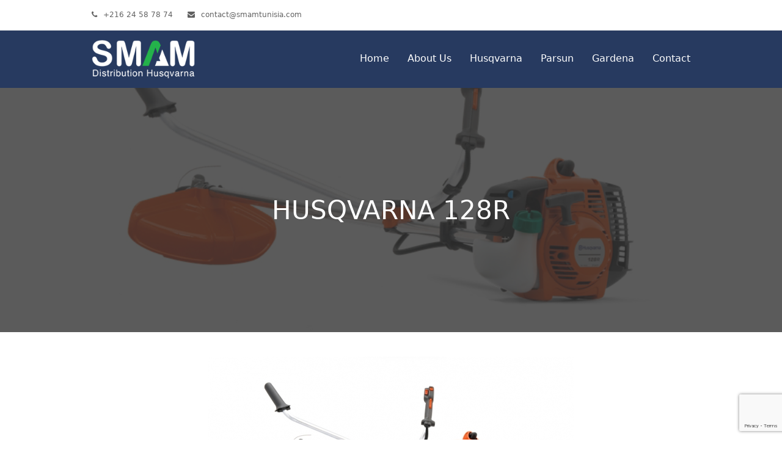

--- FILE ---
content_type: text/html; charset=UTF-8
request_url: https://smamtunisia.com/portfolio-item/husqvarna-128r/
body_size: 7099
content:
<!DOCTYPE html>
<html lang="en-US" itemscope itemtype="https://schema.org/WebPage" class="wpex-color-scheme-default">
<head>
<meta charset="UTF-8">
<link rel="profile" href="http://gmpg.org/xfn/11">
<title>HUSQVARNA 128R &#8211; SMAM Tunisia</title>
<meta name='robots' content='max-image-preview:large' />
	<style>img:is([sizes="auto" i], [sizes^="auto," i]) { contain-intrinsic-size: 3000px 1500px }</style>
	<link rel="alternate" hreflang="en-us" href="https://smamtunisia.com/portfolio-item/husqvarna-128r/" />
<link rel="alternate" hreflang="fr-fr" href="https://smamtunisia.com/portfolio-item/husqvarna-128r/?lang=fr" />
<link rel="alternate" hreflang="x-default" href="https://smamtunisia.com/portfolio-item/husqvarna-128r/" />
<meta name="generator" content="Total WordPress Theme v5.7.1">
<meta name="viewport" content="width=device-width, initial-scale=1">
<link rel="alternate" type="application/rss+xml" title="SMAM Tunisia &raquo; Feed" href="https://smamtunisia.com/feed/" />
<link rel="preload" href="https://smamtunisia.com/wp-content/themes/Total/assets/lib/ticons/fonts/ticons.woff2" type="font/woff2" as="font" crossorigin><link rel='stylesheet' id='js_composer_front-css' href='https://smamtunisia.com/wp-content/plugins/js_composer/assets/css/js_composer.min.css?ver=6.9.0' media='all' />
<link rel='stylesheet' id='contact-form-7-css' href='https://smamtunisia.com/wp-content/plugins/contact-form-7/includes/css/styles.css?ver=6.0.5' media='all' />
<link rel='stylesheet' id='wpml-legacy-dropdown-click-0-css' href='https://smamtunisia.com/wp-content/plugins/sitepress-multilingual-cms/templates/language-switchers/legacy-dropdown-click/style.min.css?ver=1' media='all' />
<style id='wpml-legacy-dropdown-click-0-inline-css'>
.wpml-ls-statics-shortcode_actions, .wpml-ls-statics-shortcode_actions .wpml-ls-sub-menu, .wpml-ls-statics-shortcode_actions a {border-color:#cdcdcd;}.wpml-ls-statics-shortcode_actions a, .wpml-ls-statics-shortcode_actions .wpml-ls-sub-menu a, .wpml-ls-statics-shortcode_actions .wpml-ls-sub-menu a:link, .wpml-ls-statics-shortcode_actions li:not(.wpml-ls-current-language) .wpml-ls-link, .wpml-ls-statics-shortcode_actions li:not(.wpml-ls-current-language) .wpml-ls-link:link {color:#444444;background-color:#ffffff;}.wpml-ls-statics-shortcode_actions .wpml-ls-sub-menu a:hover,.wpml-ls-statics-shortcode_actions .wpml-ls-sub-menu a:focus, .wpml-ls-statics-shortcode_actions .wpml-ls-sub-menu a:link:hover, .wpml-ls-statics-shortcode_actions .wpml-ls-sub-menu a:link:focus {color:#000000;background-color:#eeeeee;}.wpml-ls-statics-shortcode_actions .wpml-ls-current-language > a {color:#444444;background-color:#ffffff;}.wpml-ls-statics-shortcode_actions .wpml-ls-current-language:hover>a, .wpml-ls-statics-shortcode_actions .wpml-ls-current-language>a:focus {color:#000000;background-color:#eeeeee;}
</style>
<link rel='stylesheet' id='wpml-menu-item-0-css' href='https://smamtunisia.com/wp-content/plugins/sitepress-multilingual-cms/templates/language-switchers/menu-item/style.min.css?ver=1' media='all' />
<style id='wpml-menu-item-0-inline-css'>
.menu-item-language img.iclflag { margin-top: 45px; margin-right: 0px; } .dropdown-menu .menu-item-language-current a{ padding-right: 0px !important; } .dropdown-menu .menu-item-language-current:last-child a { padding-left: 10px !important; padding-right: 15px !important; }
</style>
<link rel='stylesheet' id='wpex-style-css' href='https://smamtunisia.com/wp-content/themes/Total/style.css?ver=5.7.1' media='all' />
<link rel='stylesheet' id='wpex-mobile-menu-breakpoint-max-css' href='https://smamtunisia.com/wp-content/themes/Total/assets/css/wpex-mobile-menu-breakpoint-max.css?ver=5.7.1' media='only screen and (max-width:959px)' />
<link rel='stylesheet' id='wpex-mobile-menu-breakpoint-min-css' href='https://smamtunisia.com/wp-content/themes/Total/assets/css/wpex-mobile-menu-breakpoint-min.css?ver=5.7.1' media='only screen and (min-width:960px)' />
<link rel='stylesheet' id='wpex-wpbakery-css' href='https://smamtunisia.com/wp-content/themes/Total/assets/css/wpex-wpbakery.css?ver=5.7.1' media='all' />
<link rel='stylesheet' id='ticons-css' href='https://smamtunisia.com/wp-content/themes/Total/assets/lib/ticons/css/ticons.min.css?ver=5.7.1' media='all' />
<link rel='stylesheet' id='vcex-shortcodes-css' href='https://smamtunisia.com/wp-content/themes/Total/assets/css/vcex-shortcodes.css?ver=5.7.1' media='all' />
<script src="https://smamtunisia.com/wp-content/plugins/sitepress-multilingual-cms/templates/language-switchers/legacy-dropdown-click/script.min.js?ver=1" id="wpml-legacy-dropdown-click-0-js"></script>
<script src="https://smamtunisia.com/wp-includes/js/jquery/jquery.min.js?ver=3.7.1" id="jquery-core-js"></script>
<script src="https://smamtunisia.com/wp-includes/js/jquery/jquery-migrate.min.js?ver=3.4.1" id="jquery-migrate-js"></script>
<link rel="https://api.w.org/" href="https://smamtunisia.com/wp-json/" /><link rel="EditURI" type="application/rsd+xml" title="RSD" href="https://smamtunisia.com/xmlrpc.php?rsd" />

<link rel="canonical" href="https://smamtunisia.com/portfolio-item/husqvarna-128r/" />
<link rel='shortlink' href='https://smamtunisia.com/?p=4155' />
<link rel="alternate" title="oEmbed (JSON)" type="application/json+oembed" href="https://smamtunisia.com/wp-json/oembed/1.0/embed?url=https%3A%2F%2Fsmamtunisia.com%2Fportfolio-item%2Fhusqvarna-128r%2F" />
<link rel="alternate" title="oEmbed (XML)" type="text/xml+oembed" href="https://smamtunisia.com/wp-json/oembed/1.0/embed?url=https%3A%2F%2Fsmamtunisia.com%2Fportfolio-item%2Fhusqvarna-128r%2F&#038;format=xml" />
<meta name="generator" content="WPML ver:4.7.1 stt:1,4;" />
<noscript><style>body:not(.content-full-screen) .wpex-vc-row-stretched[data-vc-full-width-init="false"]{visibility:visible;}</style></noscript><link rel="icon" href="https://smamtunisia.com/wp-content/uploads/2014/09/SMAM_logo_favicon_32.png" sizes="32x32" />
<link rel="icon" href="https://smamtunisia.com/wp-content/uploads/2014/09/SMAM_logo_favicon_32.png" sizes="192x192" />
<link rel="apple-touch-icon" href="https://smamtunisia.com/wp-content/uploads/2014/09/SMAM_logo_favicon_32.png" />
<meta name="msapplication-TileImage" content="https://smamtunisia.com/wp-content/uploads/2014/09/SMAM_logo_favicon_32.png" />
		<style id="wp-custom-css">
			.portfolio-title,.portfolio-title h2{min-height:50px;display:flex;align-items:center;justify-content:center;text-align:center}.menu-item-language,.menu-item-lang,.lang-item,.menu-item-polylang{display:none !important}		</style>
		<noscript><style> .wpb_animate_when_almost_visible { opacity: 1; }</style></noscript><style data-type="wpex-css" id="wpex-css">/*TYPOGRAPHY*/.main-navigation-ul .link-inner{font-size:16px}/*ADVANCED STYLING CSS*/.page-header.has-bg-image{background-image:url(https://smamtunisia.com/wp-content/uploads/2014/09/1b3939_2.jpg)}/*CUSTOMIZER STYLING*/:root{--wpex-accent:#273a60;--wpex-accent-alt:#273a60;--wpex-link-color:#273a60;--wpex-hover-heading-link-color:#273a60;--wpex-hover-heading-link-color:#ffffff;--wpex-vc-column-inner-margin-bottom:40px}.background-image-page-header-overlay{background-color:#333333}.header-padding{padding-top:15px;padding-bottom:15px}#site-header,#searchform-header-replace{color:#ffffff}#site-header{background-color:#273a60}#site-header-sticky-wrapper{background-color:#273a60}#site-header-sticky-wrapper.is-sticky #site-header{background-color:#273a60}.boxed-main-layout #site-header-sticky-wrapper.is-sticky #site-header{background-color:#273a60}.footer-has-reveal #site-header{background-color:#273a60}#searchform-header-replace{background-color:#273a60}.wpex-has-vertical-header #site-header{background-color:#273a60}#site-navigation-wrap{--wpex-main-nav-link-color:#ffffff;--wpex-hover-main-nav-link-color:#ffffff;--wpex-active-main-nav-link-color:#ffffff;--wpex-hover-main-nav-link-color:#3bb24a;--wpex-active-main-nav-link-color:#3bb24a}@media only screen and (min-width:960px){#site-logo .logo-img{max-width:170px}}@media only screen and (max-width:767px){#site-logo .logo-img{max-width:150px}}@media only screen and (min-width:768px) and (max-width:959px){#site-logo .logo-img{max-width:170px}}</style></head>

<body class="portfolio-template-default single single-portfolio postid-4155 wp-custom-logo wp-embed-responsive wpml-language-en wpex-theme wpex-responsive full-width-main-layout has-composer wpex-live-site site-full-width content-full-width has-topbar sidebar-widget-icons hasnt-overlay-header page-with-background-title wpex-mobile-toggle-menu-icon_buttons has-mobile-menu wpex-share-p-horizontal wpex-no-js wpb-js-composer js-comp-ver-6.9.0 vc_responsive">

	
	
	
<a href="#content" class="skip-to-content">skip to Main Content</a><span data-ls_id="#site_top"></span>
	<div id="outer-wrap" class="wpex-overflow-hidden">
		
		<div id="wrap" class="wpex-clr">

			

	
		<div id="top-bar-wrap" class="wpex-border-b wpex-border-main wpex-border-solid wpex-text-sm">

			<div id="top-bar" class="container wpex-relative wpex-py-15 wpex-md-flex wpex-justify-between wpex-items-center wpex-text-center wpex-md-text-initial">
	<div id="top-bar-content" class="has-content top-bar-left wpex-clr"><div class="top-bar-item wpex-sm-inline-block wpex-mr-20"><span class="wpex-mr-10 ticon ticon-phone" aria-hidden="true"></span><a href="tel:0021624587874">+216 24 58 78 74</a></div>

<div class="top-bar-item wpex-sm-inline-block wpex-mr-20"><span class="wpex-mr-10 ticon ticon-envelope" aria-hidden="true"></span><a href="mailto:contact@smamtunisia.com">contact@smamtunisia.com</a></div></div>

</div>

		</div>

	



	<header id="site-header" class="header-one fixed-scroll wpex-z-99 has-sticky-dropshadow custom-bg dyn-styles wpex-relative wpex-clr" itemscope="itemscope" itemtype="https://schema.org/WPHeader">

		
		<div id="site-header-inner" class="header-one-inner header-padding container wpex-relative wpex-h-100 wpex-py-30 wpex-clr">
<div id="site-logo" class="site-branding header-one-logo logo-padding wpex-table">
	<div id="site-logo-inner" class="wpex-table-cell wpex-align-middle wpex-clr"><a id="site-logo-link" href="https://smamtunisia.com/" rel="home" class="main-logo"><img src="https://smamtunisia.com/wp-content/uploads/2014/09/SMAM_logo_husqvarna.png" alt="SMAM Tunisia" class="logo-img" width="214" height="80" data-no-retina data-skip-lazy fetchpriority="high"></a></div>

</div>
	
	<div id="site-navigation-wrap" class="navbar-style-one navbar-fixed-height navbar-fixed-line-height wpex-dropdowns-caret wpex-stretch-megamenus hide-at-mm-breakpoint wpex-clr">

		<nav id="site-navigation" class="navigation main-navigation main-navigation-one wpex-clr" itemscope="itemscope" itemtype="https://schema.org/SiteNavigationElement" aria-label="Main menu">

			
				<ul id="menu-main" class="main-navigation-ul dropdown-menu sf-menu"><li id="menu-item-3510" class="megamenu col-5 menu-item menu-item-type-post_type menu-item-object-page menu-item-home menu-item-3510"><a href="https://smamtunisia.com/"><span class="link-inner">Home</span></a></li>
<li id="menu-item-3725" class="menu-item menu-item-type-post_type menu-item-object-page menu-item-3725"><a href="https://smamtunisia.com/about-us/"><span class="link-inner">About Us</span></a></li>
<li id="menu-item-3771" class="menu-item menu-item-type-post_type menu-item-object-page menu-item-3771"><a href="https://smamtunisia.com/husqvarna-products/"><span class="link-inner">Husqvarna</span></a></li>
<li id="menu-item-3921" class="menu-item menu-item-type-post_type menu-item-object-page menu-item-3921"><a href="https://smamtunisia.com/parsun-products/"><span class="link-inner">Parsun</span></a></li>
<li id="menu-item-4495" class="menu-item menu-item-type-post_type menu-item-object-page menu-item-4495"><a href="https://smamtunisia.com/gardena-products/"><span class="link-inner">Gardena</span></a></li>
<li id="menu-item-3696" class="menu-item menu-item-type-post_type menu-item-object-page menu-item-3696"><a href="https://smamtunisia.com/contact/"><span class="link-inner">Contact</span></a></li>
<li id="menu-item-wpml-ls-52-fr" class="menu-item-language menu-item wpml-ls-slot-52 wpml-ls-item wpml-ls-item-fr wpml-ls-menu-item wpml-ls-first-item wpml-ls-last-item menu-item-type-wpml_ls_menu_item menu-item-object-wpml_ls_menu_item menu-item-wpml-ls-52-fr"><a href="https://smamtunisia.com/portfolio-item/husqvarna-128r/?lang=fr" title="Switch to "><span class="link-inner"><img
            class="wpml-ls-flag"
            src="https://smamtunisia.com/wp-content/plugins/sitepress-multilingual-cms/res/flags/fr.png"
            alt="French"
            width=18
            height=12
    /></span></a></li>
</ul>
			
		</nav>

	</div>

	

<div id="mobile-menu" class="wpex-mobile-menu-toggle show-at-mm-breakpoint wpex-flex wpex-items-center wpex-absolute wpex-top-50 -wpex-translate-y-50 wpex-right-0">
	<div class="wpex-inline-flex wpex-items-center">
						<a href="#" class="mobile-menu-toggle" role="button" aria-label="Toggle mobile menu" aria-expanded="false"><span class="mobile-menu-toggle__icon wpex-flex"><span class="wpex-hamburger-icon wpex-hamburger-icon--rounded wpex-hamburger-icon--inactive wpex-hamburger-icon--animate" aria-hidden="true"><span></span></span></span></a>			</div>
</div>
<div id="searchform-dropdown" data-placeholder="Search" data-disable-autocomplete="true" class="header-searchform-wrap header-drop-widget header-drop-widget--colored-top-border wpex-invisible wpex-opacity-0 wpex-absolute wpex-transition-all wpex-duration-200 wpex-translate-Z-0 wpex-text-initial wpex-z-10000 wpex-top-100 wpex-right-0 wpex-surface-1 wpex-text-2 wpex-p-15">
	
<form method="get" class="searchform" action="https://smamtunisia.com/">
	<label>
		<span class="screen-reader-text">Search</span>
		<input type="search" class="field" name="s" placeholder="Search" />
	</label>
			<input type="hidden" name="lang" value="en"/>
			<button type="submit" class="searchform-submit"><span class="ticon ticon-search" aria-hidden="true"></span><span class="screen-reader-text">Submit</span></button>
<input type='hidden' name='lang' value='en' /></form></div></div>

		
	</header>



			
			<main id="main" class="site-main wpex-clr">

				
<header class="page-header background-image-page-header wpex-supports-mods has-bg-image bg-cover wpex-relative wpex-mb-40 wpex-flex wpex-items-center wpex-flex-wrap wpex-bg-gray-900 wpex-text-white wpex-text-center">

	<div class="background-image-page-header-overlay style-dark wpex-z-0 wpex-bg-black wpex-absolute wpex-inset-0 wpex-opacity-80"></div>
	<div class="page-header-inner container wpex-py-20 wpex-z-5 wpex-relative">
<div class="page-header-content">

<h1 class="page-header-title wpex-block wpex-m-0 wpex-inherit-font-family wpex-not-italic wpex-tracking-normal wpex-leading-normal wpex-font-normal wpex-text-7xl wpex-text-white">

	<span>HUSQVARNA 128R</span>

</h1>

</div></div>

	
</header>


	<div id="content-wrap" class="container wpex-clr">

		
		<div id="primary" class="content-area wpex-clr">

			
			<div id="content" class="site-content wpex-clr">

				
				
<div id="single-blocks" class="wpex-first-mt-0 wpex-clr">
<article id="portfolio-single-content" class="single-content wpex-mt-20 entry wpex-clr" itemprop="text"><div class="vc_row wpb_row vc_row-fluid"><div class="wpb_column vc_column_container vc_col-sm-12"><div class="vc_column-inner"><div class="wpb_wrapper">
	<div  class="wpb_single_image wpb_content_element vc_align_center">
		
		<figure class="wpb_wrapper vc_figure">
			<div class="vc_single_image-wrapper   vc_box_border_grey"><img fetchpriority="high" decoding="async" class="vc_single_image-img " src="https://smamtunisia.com/wp-content/uploads/2014/09/1b3939_2-600x324.jpg" width="600" height="324" alt="1b3939_2" title="1b3939_2" /></div>
		</figure>
	</div>

	<div class="wpb_text_column wpb_content_element " >
		<div class="wpb_wrapper">
			<p style="text-align: center;">1.7 cu.inch / 28 cm³, 1.1 hp / 0.8 kW, 11.11 lbs / 5 kg</p>

		</div>
	</div>
<div class="vcex-spacing wpex-w-100 wpex-clear" style="height:20px;"></div>
	<div class="wpb_text_column wpb_content_element " >
		<div class="wpb_wrapper">
			<p>Lightweight brushcutter, perfect for homeowners. Easy starting with Smart Start® recoil system and fuel pump. Strong, braided wire cable drive. Comes with double harness, easy loading semi automatic trimmer head and grass blade.</p>

		</div>
	</div>
</div></div></div></div>
</article>
		<div class="wpex-social-share style-flat position-horizontal wpex-mx-auto wpex-mb-40" data-target="_blank" data-source="https%3A%2F%2Fsmamtunisia.com%2F" data-url="https%3A%2F%2Fsmamtunisia.com%2Fportfolio-item%2Fhusqvarna-128r%2F" data-title="HUSQVARNA 128R" data-image="https%3A%2F%2Fsmamtunisia.com%2Fwp-content%2Fuploads%2F2014%2F09%2F1b3939_2.jpg" data-summary="1.7%20cu.inch%20%2F%2028%20cm%C2%B3%2C%201.1%20hp%20%2F%200.8%20kW%2C%2011.11%20lbs%20%2F%205%20kg" data-email-subject="I wanted you to see this link" data-email-body="I wanted you to see this link https%3A%2F%2Fsmamtunisia.com%2Fportfolio-item%2Fhusqvarna-128r%2F">

			<h3 class="theme-heading border-bottom social-share-title"><span class="text">Share This</span></h3>
			
	<ul class="wpex-social-share__list wpex-flex wpex-flex-wrap">
			<li class="wpex-social-share__item">

				
					<a href="#" role="button" class="wpex-social-share__link wpex-twitter wpex-social-bg">

				
					<span class="wpex-social-share__icon"><span class="ticon ticon-twitter" aria-hidden="true"></span></span>
											<span class="wpex-social-share__label wpex-label">Twitter</span>
					
				</a>

			</li>

		
			<li class="wpex-social-share__item">

				
					<a href="#" role="button" class="wpex-social-share__link wpex-facebook wpex-social-bg">

				
					<span class="wpex-social-share__icon"><span class="ticon ticon-facebook" aria-hidden="true"></span></span>
											<span class="wpex-social-share__label wpex-label">Facebook</span>
					
				</a>

			</li>

		
			<li class="wpex-social-share__item">

				
					<a href="#" role="button" class="wpex-social-share__link wpex-linkedin wpex-social-bg">

				
					<span class="wpex-social-share__icon"><span class="ticon ticon-linkedin" aria-hidden="true"></span></span>
											<span class="wpex-social-share__label wpex-label">LinkedIn</span>
					
				</a>

			</li>

		
			<li class="wpex-social-share__item">

				
					<a href="#" role="button" class="wpex-social-share__link wpex-email wpex-social-bg">

				
					<span class="wpex-social-share__icon"><span class="ticon ticon-envelope" aria-hidden="true"></span></span>
											<span class="wpex-social-share__label wpex-label">Email</span>
					
				</a>

			</li>

		</ul>

	
		</div>

	

	<div id="portfolio-single-related" class="related-portfolio-posts wpex-mb-40">

		<h3 class="theme-heading border-bottom related-portfolio-posts-heading"><span class="text">Related Projects</span></h3>
		<div class="wpex-row wpex-clr">

			
<article id="post-4158" class="portfolio-entry loop-related col span_1_of_4 col-1 post-4158 portfolio type-portfolio status-publish has-post-thumbnail hentry portfolio_category-brushcutters entry has-media">
			<div class="portfolio-entry-inner wpex-last-mb-0 wpex-clr">
			
	<div class="portfolio-entry-media entry-media">
<a href="https://smamtunisia.com/portfolio-item/husqvarna-535rxt/" title="HUSQVARNA 535RXT" class="portfolio-entry-media-link">
	<img width="995" height="538" src="https://smamtunisia.com/wp-content/uploads/2014/09/535RXT.jpg" class="portfolio-entry-media-img portfolio-entry-img wpex-align-middle" alt="" loading="lazy" decoding="async" srcset="https://smamtunisia.com/wp-content/uploads/2014/09/535RXT.jpg 995w, https://smamtunisia.com/wp-content/uploads/2014/09/535RXT-300x162.jpg 300w, https://smamtunisia.com/wp-content/uploads/2014/09/535RXT-768x415.jpg 768w" sizes="auto, (max-width: 995px) 100vw, 995px" />		</a>

</div>

			
<div class="portfolio-entry-details wpex-boxed wpex-last-mb-0 wpex-clr">
	
<h2 class="portfolio-entry-title entry-title wpex-mb-5"><a href="https://smamtunisia.com/portfolio-item/husqvarna-535rxt/">HUSQVARNA 535RXT</a></h2>	
<div class="portfolio-entry-excerpt wpex-my-15 wpex-last-mb-0"><p>34.6 cm³ / 2.11 cu.inch, 1.6 kW, 6.2 kg / 13.7 lbs</p></div></div>		</div>
	</article>
		</div>

	</div>

	</div>
				
				
			</div>

			
		</div>

		
	</div>


			
	<div class="post-pagination-wrap wpex-py-20 wpex-border-solid wpex-border-t wpex-border-main">

		<ul class="post-pagination container wpex-flex wpex-justify-between wpex-list-none"><li class="post-prev wpex-flex-grow wpex-mr-10"></li><li class="post-next wpex-flex-grow wpex-ml-10 wpex-text-right"><a href="https://smamtunisia.com/portfolio-item/husqvarna-535rxt/" rel="next"><span class="screen-reader-text">next post: </span>HUSQVARNA 535RXT<span class="wpex-ml-10 ticon ticon-angle-double-right" aria-hidden="true"></span></a></li></ul>

	</div>


		</main>

		
		


	




	<div id="footer-bottom" class="wpex-py-20 wpex-text-sm wpex-surface-dark wpex-bg-gray-900 wpex-text-center wpex-md-text-left">

		
		<div id="footer-bottom-inner" class="container"><div class="footer-bottom-flex wpex-md-flex wpex-md-justify-between wpex-md-items-center">
<div id="copyright" class="wpex-last-mb-0">Copyright <a href="https://smamtunisia.com">SMAM Tunisia</a> 2026 - All Rights Reserved</div>
<nav id="footer-bottom-menu" class="wpex-mt-10 wpex-md-mt-0" aria-label="Footer menu"><div class="menu-footer-container"><ul id="menu-footer" class="menu"><li id="menu-item-3459" class="menu-item menu-item-type-post_type menu-item-object-page menu-item-home menu-item-3459"><a href="https://smamtunisia.com/">Home</a></li>
<li id="menu-item-3762" class="menu-item menu-item-type-custom menu-item-object-custom menu-item-3762"><a target="_blank" href="http://www.husqvarna.com/" title="Husqvarna Website">Husqvarna Official Website</a></li>
<li id="menu-item-3763" class="menu-item menu-item-type-custom menu-item-object-custom menu-item-3763"><a target="_blank" href="http://www.parsun.biz" title="Parsun Website">Parsun Official Website</a></li>
</ul></div></nav></div></div>

		
	</div>



	</div>

	
</div>


<a href="#outer-wrap" id="site-scroll-top" class="wpex-flex wpex-items-center wpex-justify-center wpex-fixed wpex-rounded-full wpex-text-center wpex-box-content wpex-transition-all wpex-duration-200 wpex-bottom-0 wpex-right-0 wpex-mr-25 wpex-mb-25 wpex-no-underline wpex-surface-2 wpex-text-4 wpex-hover-bg-accent wpex-invisible wpex-opacity-0" data-scroll-speed="1000" data-scroll-offset="100"><span class="ticon ticon-chevron-up" aria-hidden="true"></span><span class="screen-reader-text">Back To Top</span></a>


<nav class="mobile-toggle-nav wpex-mobile-menu mobile-toggle-nav--animate wpex-surface-1 wpex-hidden wpex-text-2 wpex-togglep-afterheader wpex-z-9999" aria-expanded="false" aria-label="Mobile menu" data-wpex-insert-after="#site-header">
	<div class="mobile-toggle-nav-inner container">
				<ul class="mobile-toggle-nav-ul wpex-h-auto wpex-leading-inherit wpex-list-none wpex-my-0 wpex-mx-auto"></ul>
					</div>
</nav>
<script type="text/html" id="wpb-modifications"></script><script src="https://smamtunisia.com/wp-includes/js/dist/hooks.min.js?ver=4d63a3d491d11ffd8ac6" id="wp-hooks-js"></script>
<script src="https://smamtunisia.com/wp-includes/js/dist/i18n.min.js?ver=5e580eb46a90c2b997e6" id="wp-i18n-js"></script>
<script id="wp-i18n-js-after">
wp.i18n.setLocaleData( { 'text direction\u0004ltr': [ 'ltr' ] } );
</script>
<script src="https://smamtunisia.com/wp-content/plugins/contact-form-7/includes/swv/js/index.js?ver=6.0.5" id="swv-js"></script>
<script id="contact-form-7-js-before">
var wpcf7 = {
    "api": {
        "root": "https:\/\/smamtunisia.com\/wp-json\/",
        "namespace": "contact-form-7\/v1"
    }
};
</script>
<script src="https://smamtunisia.com/wp-content/plugins/contact-form-7/includes/js/index.js?ver=6.0.5" id="contact-form-7-js"></script>
<script src="https://smamtunisia.com/wp-includes/js/hoverIntent.min.js?ver=1.10.2" id="hoverIntent-js"></script>
<script id="wpex-superfish-js-extra">
var wpex_superfish_params = {"delay":"600","speed":"fast","speedOut":"fast"};
</script>
<script src="https://smamtunisia.com/wp-content/themes/Total/assets/js/dynamic/wpex-superfish.min.js?ver=5.7.1" id="wpex-superfish-js"></script>
<script id="wpex-core-js-extra">
var wpex_theme_params = {"menuWidgetAccordion":"1","mobileMenuBreakpoint":"959","i18n":{"openSubmenu":"Open submenu of %s","closeSubmenu":"Close submenu of %s"},"stickyHeaderStyle":"standard","hasStickyMobileHeader":"","stickyHeaderBreakPoint":"960","selectArrowIcon":"<span class=\"wpex-select-arrow__icon ticon ticon-angle-down\" aria-hidden=\"true\"><\/span>","customSelects":".widget_categories form,.widget_archive select,.vcex-form-shortcode select","scrollToHash":"1","localScrollFindLinks":"1","localScrollHighlight":"1","localScrollUpdateHash":"","scrollToHashTimeout":"500","localScrollTargets":"li.local-scroll a, a.local-scroll, .local-scroll-link, .local-scroll-link > a","localScrollSpeed":"1000","scrollToBehavior":"smooth","mobileMenuOpenSubmenuIcon":"<span class=\"wpex-open-submenu__icon wpex-transition-all wpex-duration-300 ticon ticon-angle-down\" aria-hidden=\"true\"><\/span>"};
</script>
<script src="https://smamtunisia.com/wp-content/themes/Total/assets/js/total.min.js?ver=5.7.1" id="wpex-core-js"></script>
<script src="https://smamtunisia.com/wp-content/themes/Total/assets/js/mobile-menu/toggle.min.js?ver=5.7.1" id="wpex-mobile-menu-toggle-js"></script>
<script src="https://www.google.com/recaptcha/api.js?render=6LdndDwqAAAAACIxxAYoGDYS-qvSnosdgUjfCW3c&amp;ver=3.0" id="google-recaptcha-js"></script>
<script src="https://smamtunisia.com/wp-includes/js/dist/vendor/wp-polyfill.min.js?ver=3.15.0" id="wp-polyfill-js"></script>
<script id="wpcf7-recaptcha-js-before">
var wpcf7_recaptcha = {
    "sitekey": "6LdndDwqAAAAACIxxAYoGDYS-qvSnosdgUjfCW3c",
    "actions": {
        "homepage": "homepage",
        "contactform": "contactform"
    }
};
</script>
<script src="https://smamtunisia.com/wp-content/plugins/contact-form-7/modules/recaptcha/index.js?ver=6.0.5" id="wpcf7-recaptcha-js"></script>
<script src="https://smamtunisia.com/wp-content/themes/Total/assets/js/dynamic/wpex-social-share.min.js?ver=5.7.1" id="wpex-social-share-js"></script>

</body>
</html>

--- FILE ---
content_type: text/html; charset=utf-8
request_url: https://www.google.com/recaptcha/api2/anchor?ar=1&k=6LdndDwqAAAAACIxxAYoGDYS-qvSnosdgUjfCW3c&co=aHR0cHM6Ly9zbWFtdHVuaXNpYS5jb206NDQz&hl=en&v=9TiwnJFHeuIw_s0wSd3fiKfN&size=invisible&anchor-ms=20000&execute-ms=30000&cb=6wbcrkk6kvn
body_size: 47980
content:
<!DOCTYPE HTML><html dir="ltr" lang="en"><head><meta http-equiv="Content-Type" content="text/html; charset=UTF-8">
<meta http-equiv="X-UA-Compatible" content="IE=edge">
<title>reCAPTCHA</title>
<style type="text/css">
/* cyrillic-ext */
@font-face {
  font-family: 'Roboto';
  font-style: normal;
  font-weight: 400;
  font-stretch: 100%;
  src: url(//fonts.gstatic.com/s/roboto/v48/KFO7CnqEu92Fr1ME7kSn66aGLdTylUAMa3GUBHMdazTgWw.woff2) format('woff2');
  unicode-range: U+0460-052F, U+1C80-1C8A, U+20B4, U+2DE0-2DFF, U+A640-A69F, U+FE2E-FE2F;
}
/* cyrillic */
@font-face {
  font-family: 'Roboto';
  font-style: normal;
  font-weight: 400;
  font-stretch: 100%;
  src: url(//fonts.gstatic.com/s/roboto/v48/KFO7CnqEu92Fr1ME7kSn66aGLdTylUAMa3iUBHMdazTgWw.woff2) format('woff2');
  unicode-range: U+0301, U+0400-045F, U+0490-0491, U+04B0-04B1, U+2116;
}
/* greek-ext */
@font-face {
  font-family: 'Roboto';
  font-style: normal;
  font-weight: 400;
  font-stretch: 100%;
  src: url(//fonts.gstatic.com/s/roboto/v48/KFO7CnqEu92Fr1ME7kSn66aGLdTylUAMa3CUBHMdazTgWw.woff2) format('woff2');
  unicode-range: U+1F00-1FFF;
}
/* greek */
@font-face {
  font-family: 'Roboto';
  font-style: normal;
  font-weight: 400;
  font-stretch: 100%;
  src: url(//fonts.gstatic.com/s/roboto/v48/KFO7CnqEu92Fr1ME7kSn66aGLdTylUAMa3-UBHMdazTgWw.woff2) format('woff2');
  unicode-range: U+0370-0377, U+037A-037F, U+0384-038A, U+038C, U+038E-03A1, U+03A3-03FF;
}
/* math */
@font-face {
  font-family: 'Roboto';
  font-style: normal;
  font-weight: 400;
  font-stretch: 100%;
  src: url(//fonts.gstatic.com/s/roboto/v48/KFO7CnqEu92Fr1ME7kSn66aGLdTylUAMawCUBHMdazTgWw.woff2) format('woff2');
  unicode-range: U+0302-0303, U+0305, U+0307-0308, U+0310, U+0312, U+0315, U+031A, U+0326-0327, U+032C, U+032F-0330, U+0332-0333, U+0338, U+033A, U+0346, U+034D, U+0391-03A1, U+03A3-03A9, U+03B1-03C9, U+03D1, U+03D5-03D6, U+03F0-03F1, U+03F4-03F5, U+2016-2017, U+2034-2038, U+203C, U+2040, U+2043, U+2047, U+2050, U+2057, U+205F, U+2070-2071, U+2074-208E, U+2090-209C, U+20D0-20DC, U+20E1, U+20E5-20EF, U+2100-2112, U+2114-2115, U+2117-2121, U+2123-214F, U+2190, U+2192, U+2194-21AE, U+21B0-21E5, U+21F1-21F2, U+21F4-2211, U+2213-2214, U+2216-22FF, U+2308-230B, U+2310, U+2319, U+231C-2321, U+2336-237A, U+237C, U+2395, U+239B-23B7, U+23D0, U+23DC-23E1, U+2474-2475, U+25AF, U+25B3, U+25B7, U+25BD, U+25C1, U+25CA, U+25CC, U+25FB, U+266D-266F, U+27C0-27FF, U+2900-2AFF, U+2B0E-2B11, U+2B30-2B4C, U+2BFE, U+3030, U+FF5B, U+FF5D, U+1D400-1D7FF, U+1EE00-1EEFF;
}
/* symbols */
@font-face {
  font-family: 'Roboto';
  font-style: normal;
  font-weight: 400;
  font-stretch: 100%;
  src: url(//fonts.gstatic.com/s/roboto/v48/KFO7CnqEu92Fr1ME7kSn66aGLdTylUAMaxKUBHMdazTgWw.woff2) format('woff2');
  unicode-range: U+0001-000C, U+000E-001F, U+007F-009F, U+20DD-20E0, U+20E2-20E4, U+2150-218F, U+2190, U+2192, U+2194-2199, U+21AF, U+21E6-21F0, U+21F3, U+2218-2219, U+2299, U+22C4-22C6, U+2300-243F, U+2440-244A, U+2460-24FF, U+25A0-27BF, U+2800-28FF, U+2921-2922, U+2981, U+29BF, U+29EB, U+2B00-2BFF, U+4DC0-4DFF, U+FFF9-FFFB, U+10140-1018E, U+10190-1019C, U+101A0, U+101D0-101FD, U+102E0-102FB, U+10E60-10E7E, U+1D2C0-1D2D3, U+1D2E0-1D37F, U+1F000-1F0FF, U+1F100-1F1AD, U+1F1E6-1F1FF, U+1F30D-1F30F, U+1F315, U+1F31C, U+1F31E, U+1F320-1F32C, U+1F336, U+1F378, U+1F37D, U+1F382, U+1F393-1F39F, U+1F3A7-1F3A8, U+1F3AC-1F3AF, U+1F3C2, U+1F3C4-1F3C6, U+1F3CA-1F3CE, U+1F3D4-1F3E0, U+1F3ED, U+1F3F1-1F3F3, U+1F3F5-1F3F7, U+1F408, U+1F415, U+1F41F, U+1F426, U+1F43F, U+1F441-1F442, U+1F444, U+1F446-1F449, U+1F44C-1F44E, U+1F453, U+1F46A, U+1F47D, U+1F4A3, U+1F4B0, U+1F4B3, U+1F4B9, U+1F4BB, U+1F4BF, U+1F4C8-1F4CB, U+1F4D6, U+1F4DA, U+1F4DF, U+1F4E3-1F4E6, U+1F4EA-1F4ED, U+1F4F7, U+1F4F9-1F4FB, U+1F4FD-1F4FE, U+1F503, U+1F507-1F50B, U+1F50D, U+1F512-1F513, U+1F53E-1F54A, U+1F54F-1F5FA, U+1F610, U+1F650-1F67F, U+1F687, U+1F68D, U+1F691, U+1F694, U+1F698, U+1F6AD, U+1F6B2, U+1F6B9-1F6BA, U+1F6BC, U+1F6C6-1F6CF, U+1F6D3-1F6D7, U+1F6E0-1F6EA, U+1F6F0-1F6F3, U+1F6F7-1F6FC, U+1F700-1F7FF, U+1F800-1F80B, U+1F810-1F847, U+1F850-1F859, U+1F860-1F887, U+1F890-1F8AD, U+1F8B0-1F8BB, U+1F8C0-1F8C1, U+1F900-1F90B, U+1F93B, U+1F946, U+1F984, U+1F996, U+1F9E9, U+1FA00-1FA6F, U+1FA70-1FA7C, U+1FA80-1FA89, U+1FA8F-1FAC6, U+1FACE-1FADC, U+1FADF-1FAE9, U+1FAF0-1FAF8, U+1FB00-1FBFF;
}
/* vietnamese */
@font-face {
  font-family: 'Roboto';
  font-style: normal;
  font-weight: 400;
  font-stretch: 100%;
  src: url(//fonts.gstatic.com/s/roboto/v48/KFO7CnqEu92Fr1ME7kSn66aGLdTylUAMa3OUBHMdazTgWw.woff2) format('woff2');
  unicode-range: U+0102-0103, U+0110-0111, U+0128-0129, U+0168-0169, U+01A0-01A1, U+01AF-01B0, U+0300-0301, U+0303-0304, U+0308-0309, U+0323, U+0329, U+1EA0-1EF9, U+20AB;
}
/* latin-ext */
@font-face {
  font-family: 'Roboto';
  font-style: normal;
  font-weight: 400;
  font-stretch: 100%;
  src: url(//fonts.gstatic.com/s/roboto/v48/KFO7CnqEu92Fr1ME7kSn66aGLdTylUAMa3KUBHMdazTgWw.woff2) format('woff2');
  unicode-range: U+0100-02BA, U+02BD-02C5, U+02C7-02CC, U+02CE-02D7, U+02DD-02FF, U+0304, U+0308, U+0329, U+1D00-1DBF, U+1E00-1E9F, U+1EF2-1EFF, U+2020, U+20A0-20AB, U+20AD-20C0, U+2113, U+2C60-2C7F, U+A720-A7FF;
}
/* latin */
@font-face {
  font-family: 'Roboto';
  font-style: normal;
  font-weight: 400;
  font-stretch: 100%;
  src: url(//fonts.gstatic.com/s/roboto/v48/KFO7CnqEu92Fr1ME7kSn66aGLdTylUAMa3yUBHMdazQ.woff2) format('woff2');
  unicode-range: U+0000-00FF, U+0131, U+0152-0153, U+02BB-02BC, U+02C6, U+02DA, U+02DC, U+0304, U+0308, U+0329, U+2000-206F, U+20AC, U+2122, U+2191, U+2193, U+2212, U+2215, U+FEFF, U+FFFD;
}
/* cyrillic-ext */
@font-face {
  font-family: 'Roboto';
  font-style: normal;
  font-weight: 500;
  font-stretch: 100%;
  src: url(//fonts.gstatic.com/s/roboto/v48/KFO7CnqEu92Fr1ME7kSn66aGLdTylUAMa3GUBHMdazTgWw.woff2) format('woff2');
  unicode-range: U+0460-052F, U+1C80-1C8A, U+20B4, U+2DE0-2DFF, U+A640-A69F, U+FE2E-FE2F;
}
/* cyrillic */
@font-face {
  font-family: 'Roboto';
  font-style: normal;
  font-weight: 500;
  font-stretch: 100%;
  src: url(//fonts.gstatic.com/s/roboto/v48/KFO7CnqEu92Fr1ME7kSn66aGLdTylUAMa3iUBHMdazTgWw.woff2) format('woff2');
  unicode-range: U+0301, U+0400-045F, U+0490-0491, U+04B0-04B1, U+2116;
}
/* greek-ext */
@font-face {
  font-family: 'Roboto';
  font-style: normal;
  font-weight: 500;
  font-stretch: 100%;
  src: url(//fonts.gstatic.com/s/roboto/v48/KFO7CnqEu92Fr1ME7kSn66aGLdTylUAMa3CUBHMdazTgWw.woff2) format('woff2');
  unicode-range: U+1F00-1FFF;
}
/* greek */
@font-face {
  font-family: 'Roboto';
  font-style: normal;
  font-weight: 500;
  font-stretch: 100%;
  src: url(//fonts.gstatic.com/s/roboto/v48/KFO7CnqEu92Fr1ME7kSn66aGLdTylUAMa3-UBHMdazTgWw.woff2) format('woff2');
  unicode-range: U+0370-0377, U+037A-037F, U+0384-038A, U+038C, U+038E-03A1, U+03A3-03FF;
}
/* math */
@font-face {
  font-family: 'Roboto';
  font-style: normal;
  font-weight: 500;
  font-stretch: 100%;
  src: url(//fonts.gstatic.com/s/roboto/v48/KFO7CnqEu92Fr1ME7kSn66aGLdTylUAMawCUBHMdazTgWw.woff2) format('woff2');
  unicode-range: U+0302-0303, U+0305, U+0307-0308, U+0310, U+0312, U+0315, U+031A, U+0326-0327, U+032C, U+032F-0330, U+0332-0333, U+0338, U+033A, U+0346, U+034D, U+0391-03A1, U+03A3-03A9, U+03B1-03C9, U+03D1, U+03D5-03D6, U+03F0-03F1, U+03F4-03F5, U+2016-2017, U+2034-2038, U+203C, U+2040, U+2043, U+2047, U+2050, U+2057, U+205F, U+2070-2071, U+2074-208E, U+2090-209C, U+20D0-20DC, U+20E1, U+20E5-20EF, U+2100-2112, U+2114-2115, U+2117-2121, U+2123-214F, U+2190, U+2192, U+2194-21AE, U+21B0-21E5, U+21F1-21F2, U+21F4-2211, U+2213-2214, U+2216-22FF, U+2308-230B, U+2310, U+2319, U+231C-2321, U+2336-237A, U+237C, U+2395, U+239B-23B7, U+23D0, U+23DC-23E1, U+2474-2475, U+25AF, U+25B3, U+25B7, U+25BD, U+25C1, U+25CA, U+25CC, U+25FB, U+266D-266F, U+27C0-27FF, U+2900-2AFF, U+2B0E-2B11, U+2B30-2B4C, U+2BFE, U+3030, U+FF5B, U+FF5D, U+1D400-1D7FF, U+1EE00-1EEFF;
}
/* symbols */
@font-face {
  font-family: 'Roboto';
  font-style: normal;
  font-weight: 500;
  font-stretch: 100%;
  src: url(//fonts.gstatic.com/s/roboto/v48/KFO7CnqEu92Fr1ME7kSn66aGLdTylUAMaxKUBHMdazTgWw.woff2) format('woff2');
  unicode-range: U+0001-000C, U+000E-001F, U+007F-009F, U+20DD-20E0, U+20E2-20E4, U+2150-218F, U+2190, U+2192, U+2194-2199, U+21AF, U+21E6-21F0, U+21F3, U+2218-2219, U+2299, U+22C4-22C6, U+2300-243F, U+2440-244A, U+2460-24FF, U+25A0-27BF, U+2800-28FF, U+2921-2922, U+2981, U+29BF, U+29EB, U+2B00-2BFF, U+4DC0-4DFF, U+FFF9-FFFB, U+10140-1018E, U+10190-1019C, U+101A0, U+101D0-101FD, U+102E0-102FB, U+10E60-10E7E, U+1D2C0-1D2D3, U+1D2E0-1D37F, U+1F000-1F0FF, U+1F100-1F1AD, U+1F1E6-1F1FF, U+1F30D-1F30F, U+1F315, U+1F31C, U+1F31E, U+1F320-1F32C, U+1F336, U+1F378, U+1F37D, U+1F382, U+1F393-1F39F, U+1F3A7-1F3A8, U+1F3AC-1F3AF, U+1F3C2, U+1F3C4-1F3C6, U+1F3CA-1F3CE, U+1F3D4-1F3E0, U+1F3ED, U+1F3F1-1F3F3, U+1F3F5-1F3F7, U+1F408, U+1F415, U+1F41F, U+1F426, U+1F43F, U+1F441-1F442, U+1F444, U+1F446-1F449, U+1F44C-1F44E, U+1F453, U+1F46A, U+1F47D, U+1F4A3, U+1F4B0, U+1F4B3, U+1F4B9, U+1F4BB, U+1F4BF, U+1F4C8-1F4CB, U+1F4D6, U+1F4DA, U+1F4DF, U+1F4E3-1F4E6, U+1F4EA-1F4ED, U+1F4F7, U+1F4F9-1F4FB, U+1F4FD-1F4FE, U+1F503, U+1F507-1F50B, U+1F50D, U+1F512-1F513, U+1F53E-1F54A, U+1F54F-1F5FA, U+1F610, U+1F650-1F67F, U+1F687, U+1F68D, U+1F691, U+1F694, U+1F698, U+1F6AD, U+1F6B2, U+1F6B9-1F6BA, U+1F6BC, U+1F6C6-1F6CF, U+1F6D3-1F6D7, U+1F6E0-1F6EA, U+1F6F0-1F6F3, U+1F6F7-1F6FC, U+1F700-1F7FF, U+1F800-1F80B, U+1F810-1F847, U+1F850-1F859, U+1F860-1F887, U+1F890-1F8AD, U+1F8B0-1F8BB, U+1F8C0-1F8C1, U+1F900-1F90B, U+1F93B, U+1F946, U+1F984, U+1F996, U+1F9E9, U+1FA00-1FA6F, U+1FA70-1FA7C, U+1FA80-1FA89, U+1FA8F-1FAC6, U+1FACE-1FADC, U+1FADF-1FAE9, U+1FAF0-1FAF8, U+1FB00-1FBFF;
}
/* vietnamese */
@font-face {
  font-family: 'Roboto';
  font-style: normal;
  font-weight: 500;
  font-stretch: 100%;
  src: url(//fonts.gstatic.com/s/roboto/v48/KFO7CnqEu92Fr1ME7kSn66aGLdTylUAMa3OUBHMdazTgWw.woff2) format('woff2');
  unicode-range: U+0102-0103, U+0110-0111, U+0128-0129, U+0168-0169, U+01A0-01A1, U+01AF-01B0, U+0300-0301, U+0303-0304, U+0308-0309, U+0323, U+0329, U+1EA0-1EF9, U+20AB;
}
/* latin-ext */
@font-face {
  font-family: 'Roboto';
  font-style: normal;
  font-weight: 500;
  font-stretch: 100%;
  src: url(//fonts.gstatic.com/s/roboto/v48/KFO7CnqEu92Fr1ME7kSn66aGLdTylUAMa3KUBHMdazTgWw.woff2) format('woff2');
  unicode-range: U+0100-02BA, U+02BD-02C5, U+02C7-02CC, U+02CE-02D7, U+02DD-02FF, U+0304, U+0308, U+0329, U+1D00-1DBF, U+1E00-1E9F, U+1EF2-1EFF, U+2020, U+20A0-20AB, U+20AD-20C0, U+2113, U+2C60-2C7F, U+A720-A7FF;
}
/* latin */
@font-face {
  font-family: 'Roboto';
  font-style: normal;
  font-weight: 500;
  font-stretch: 100%;
  src: url(//fonts.gstatic.com/s/roboto/v48/KFO7CnqEu92Fr1ME7kSn66aGLdTylUAMa3yUBHMdazQ.woff2) format('woff2');
  unicode-range: U+0000-00FF, U+0131, U+0152-0153, U+02BB-02BC, U+02C6, U+02DA, U+02DC, U+0304, U+0308, U+0329, U+2000-206F, U+20AC, U+2122, U+2191, U+2193, U+2212, U+2215, U+FEFF, U+FFFD;
}
/* cyrillic-ext */
@font-face {
  font-family: 'Roboto';
  font-style: normal;
  font-weight: 900;
  font-stretch: 100%;
  src: url(//fonts.gstatic.com/s/roboto/v48/KFO7CnqEu92Fr1ME7kSn66aGLdTylUAMa3GUBHMdazTgWw.woff2) format('woff2');
  unicode-range: U+0460-052F, U+1C80-1C8A, U+20B4, U+2DE0-2DFF, U+A640-A69F, U+FE2E-FE2F;
}
/* cyrillic */
@font-face {
  font-family: 'Roboto';
  font-style: normal;
  font-weight: 900;
  font-stretch: 100%;
  src: url(//fonts.gstatic.com/s/roboto/v48/KFO7CnqEu92Fr1ME7kSn66aGLdTylUAMa3iUBHMdazTgWw.woff2) format('woff2');
  unicode-range: U+0301, U+0400-045F, U+0490-0491, U+04B0-04B1, U+2116;
}
/* greek-ext */
@font-face {
  font-family: 'Roboto';
  font-style: normal;
  font-weight: 900;
  font-stretch: 100%;
  src: url(//fonts.gstatic.com/s/roboto/v48/KFO7CnqEu92Fr1ME7kSn66aGLdTylUAMa3CUBHMdazTgWw.woff2) format('woff2');
  unicode-range: U+1F00-1FFF;
}
/* greek */
@font-face {
  font-family: 'Roboto';
  font-style: normal;
  font-weight: 900;
  font-stretch: 100%;
  src: url(//fonts.gstatic.com/s/roboto/v48/KFO7CnqEu92Fr1ME7kSn66aGLdTylUAMa3-UBHMdazTgWw.woff2) format('woff2');
  unicode-range: U+0370-0377, U+037A-037F, U+0384-038A, U+038C, U+038E-03A1, U+03A3-03FF;
}
/* math */
@font-face {
  font-family: 'Roboto';
  font-style: normal;
  font-weight: 900;
  font-stretch: 100%;
  src: url(//fonts.gstatic.com/s/roboto/v48/KFO7CnqEu92Fr1ME7kSn66aGLdTylUAMawCUBHMdazTgWw.woff2) format('woff2');
  unicode-range: U+0302-0303, U+0305, U+0307-0308, U+0310, U+0312, U+0315, U+031A, U+0326-0327, U+032C, U+032F-0330, U+0332-0333, U+0338, U+033A, U+0346, U+034D, U+0391-03A1, U+03A3-03A9, U+03B1-03C9, U+03D1, U+03D5-03D6, U+03F0-03F1, U+03F4-03F5, U+2016-2017, U+2034-2038, U+203C, U+2040, U+2043, U+2047, U+2050, U+2057, U+205F, U+2070-2071, U+2074-208E, U+2090-209C, U+20D0-20DC, U+20E1, U+20E5-20EF, U+2100-2112, U+2114-2115, U+2117-2121, U+2123-214F, U+2190, U+2192, U+2194-21AE, U+21B0-21E5, U+21F1-21F2, U+21F4-2211, U+2213-2214, U+2216-22FF, U+2308-230B, U+2310, U+2319, U+231C-2321, U+2336-237A, U+237C, U+2395, U+239B-23B7, U+23D0, U+23DC-23E1, U+2474-2475, U+25AF, U+25B3, U+25B7, U+25BD, U+25C1, U+25CA, U+25CC, U+25FB, U+266D-266F, U+27C0-27FF, U+2900-2AFF, U+2B0E-2B11, U+2B30-2B4C, U+2BFE, U+3030, U+FF5B, U+FF5D, U+1D400-1D7FF, U+1EE00-1EEFF;
}
/* symbols */
@font-face {
  font-family: 'Roboto';
  font-style: normal;
  font-weight: 900;
  font-stretch: 100%;
  src: url(//fonts.gstatic.com/s/roboto/v48/KFO7CnqEu92Fr1ME7kSn66aGLdTylUAMaxKUBHMdazTgWw.woff2) format('woff2');
  unicode-range: U+0001-000C, U+000E-001F, U+007F-009F, U+20DD-20E0, U+20E2-20E4, U+2150-218F, U+2190, U+2192, U+2194-2199, U+21AF, U+21E6-21F0, U+21F3, U+2218-2219, U+2299, U+22C4-22C6, U+2300-243F, U+2440-244A, U+2460-24FF, U+25A0-27BF, U+2800-28FF, U+2921-2922, U+2981, U+29BF, U+29EB, U+2B00-2BFF, U+4DC0-4DFF, U+FFF9-FFFB, U+10140-1018E, U+10190-1019C, U+101A0, U+101D0-101FD, U+102E0-102FB, U+10E60-10E7E, U+1D2C0-1D2D3, U+1D2E0-1D37F, U+1F000-1F0FF, U+1F100-1F1AD, U+1F1E6-1F1FF, U+1F30D-1F30F, U+1F315, U+1F31C, U+1F31E, U+1F320-1F32C, U+1F336, U+1F378, U+1F37D, U+1F382, U+1F393-1F39F, U+1F3A7-1F3A8, U+1F3AC-1F3AF, U+1F3C2, U+1F3C4-1F3C6, U+1F3CA-1F3CE, U+1F3D4-1F3E0, U+1F3ED, U+1F3F1-1F3F3, U+1F3F5-1F3F7, U+1F408, U+1F415, U+1F41F, U+1F426, U+1F43F, U+1F441-1F442, U+1F444, U+1F446-1F449, U+1F44C-1F44E, U+1F453, U+1F46A, U+1F47D, U+1F4A3, U+1F4B0, U+1F4B3, U+1F4B9, U+1F4BB, U+1F4BF, U+1F4C8-1F4CB, U+1F4D6, U+1F4DA, U+1F4DF, U+1F4E3-1F4E6, U+1F4EA-1F4ED, U+1F4F7, U+1F4F9-1F4FB, U+1F4FD-1F4FE, U+1F503, U+1F507-1F50B, U+1F50D, U+1F512-1F513, U+1F53E-1F54A, U+1F54F-1F5FA, U+1F610, U+1F650-1F67F, U+1F687, U+1F68D, U+1F691, U+1F694, U+1F698, U+1F6AD, U+1F6B2, U+1F6B9-1F6BA, U+1F6BC, U+1F6C6-1F6CF, U+1F6D3-1F6D7, U+1F6E0-1F6EA, U+1F6F0-1F6F3, U+1F6F7-1F6FC, U+1F700-1F7FF, U+1F800-1F80B, U+1F810-1F847, U+1F850-1F859, U+1F860-1F887, U+1F890-1F8AD, U+1F8B0-1F8BB, U+1F8C0-1F8C1, U+1F900-1F90B, U+1F93B, U+1F946, U+1F984, U+1F996, U+1F9E9, U+1FA00-1FA6F, U+1FA70-1FA7C, U+1FA80-1FA89, U+1FA8F-1FAC6, U+1FACE-1FADC, U+1FADF-1FAE9, U+1FAF0-1FAF8, U+1FB00-1FBFF;
}
/* vietnamese */
@font-face {
  font-family: 'Roboto';
  font-style: normal;
  font-weight: 900;
  font-stretch: 100%;
  src: url(//fonts.gstatic.com/s/roboto/v48/KFO7CnqEu92Fr1ME7kSn66aGLdTylUAMa3OUBHMdazTgWw.woff2) format('woff2');
  unicode-range: U+0102-0103, U+0110-0111, U+0128-0129, U+0168-0169, U+01A0-01A1, U+01AF-01B0, U+0300-0301, U+0303-0304, U+0308-0309, U+0323, U+0329, U+1EA0-1EF9, U+20AB;
}
/* latin-ext */
@font-face {
  font-family: 'Roboto';
  font-style: normal;
  font-weight: 900;
  font-stretch: 100%;
  src: url(//fonts.gstatic.com/s/roboto/v48/KFO7CnqEu92Fr1ME7kSn66aGLdTylUAMa3KUBHMdazTgWw.woff2) format('woff2');
  unicode-range: U+0100-02BA, U+02BD-02C5, U+02C7-02CC, U+02CE-02D7, U+02DD-02FF, U+0304, U+0308, U+0329, U+1D00-1DBF, U+1E00-1E9F, U+1EF2-1EFF, U+2020, U+20A0-20AB, U+20AD-20C0, U+2113, U+2C60-2C7F, U+A720-A7FF;
}
/* latin */
@font-face {
  font-family: 'Roboto';
  font-style: normal;
  font-weight: 900;
  font-stretch: 100%;
  src: url(//fonts.gstatic.com/s/roboto/v48/KFO7CnqEu92Fr1ME7kSn66aGLdTylUAMa3yUBHMdazQ.woff2) format('woff2');
  unicode-range: U+0000-00FF, U+0131, U+0152-0153, U+02BB-02BC, U+02C6, U+02DA, U+02DC, U+0304, U+0308, U+0329, U+2000-206F, U+20AC, U+2122, U+2191, U+2193, U+2212, U+2215, U+FEFF, U+FFFD;
}

</style>
<link rel="stylesheet" type="text/css" href="https://www.gstatic.com/recaptcha/releases/9TiwnJFHeuIw_s0wSd3fiKfN/styles__ltr.css">
<script nonce="o0UlQBj30B43sGIgIAuYlA" type="text/javascript">window['__recaptcha_api'] = 'https://www.google.com/recaptcha/api2/';</script>
<script type="text/javascript" src="https://www.gstatic.com/recaptcha/releases/9TiwnJFHeuIw_s0wSd3fiKfN/recaptcha__en.js" nonce="o0UlQBj30B43sGIgIAuYlA">
      
    </script></head>
<body><div id="rc-anchor-alert" class="rc-anchor-alert"></div>
<input type="hidden" id="recaptcha-token" value="[base64]">
<script type="text/javascript" nonce="o0UlQBj30B43sGIgIAuYlA">
      recaptcha.anchor.Main.init("[\x22ainput\x22,[\x22bgdata\x22,\x22\x22,\[base64]/[base64]/[base64]/[base64]/[base64]/[base64]/[base64]/[base64]/[base64]/[base64]\\u003d\x22,\[base64]\\u003d\\u003d\x22,\x22KMOxPUDDiyFSw4NcwrzDusKPU1rCnHB0CsOBwqDDvMObXcO+w4/CjEnDoy8FT8KEZRttU8KuWcKkwp4/w4EzwpPCrMKdw6LClHwyw5zCknVxVMOowqkoE8KsAlAzTsO4w47Dl8Okw5nCg2LCkMKBwofDp1DDgEPDsBHDrcKePEXDhRjCjwHDuA1/wr1Swo92wrDDshcHwqjCm2tPw7vDmT7Ck0fCoSDDpMKSw6Efw7jDosKGPgzCrk3DjwdKM2jDuMORwojCvsOgF8KIw7cnwpbDiwQ3w5HCnlNDbMKtw4fCmMKqOMKgwoI+wo3DusO/SMKRwrPCvD/CucOrIXZ9CxV9w7jCkQXCgsK6wpRow43CrsKxwqPCt8KFw6E1Ki0+wowGwrFJGAo0e8KyI13CjQlZdMONwrgZw4x/wpvCtyDCmsKiMHjDj8KTwrBqw480DsONwrfCoXZ8C8KMwqJjVmfCpC9cw5/Dtw3DnsKbCcKBGsKaF8OMw7giwo3ChMO+OMOewqjCiMOXWnMdwoYowoPDrcOBRcOSwp95wpXDpsKOwqUsanXCjMKEc8OYCsO+T2NDw7VJZW01wo3Do8K7wqhdVsK4DMOsEMK1wrDDnl7CiTJAw5zDqsO8w7fDoTvCjkoDw5Umd2bCtyNOfMOdw5hew5/[base64]/DnRfCtB7CtXHCj8Kow5bDiRfChsONwpvDnsKkJFoWw6V4w6BPUcOkdwLDgMKgZCXDi8O5N2DCkwjDuMK/[base64]/TMO8ZsO3wpPCgV/[base64]/CjmXDnxVvGsOJQFgSwqjDvFlnwqLDmjzCvkdxwqbCmBslUBHDk1hEwpvDlmrDjMKuwqwzU8OOwpcAJj/DkQrDlXdvG8Ojw74YZcObPh0tNB5WLCjDkjxbAsOcO8OPwoM1NncIwrsWwp3CuD0CKMOva8KcSgfDmxl4LcO0w73CosOMCsONw5pTw6jDhzIUAmNwScOpC2rCj8OSw6IzaMOVwo0KJkBmw6bDscOiwonDsMKFKMK/w4Y1TMKtwprDrj3CjcK5O8Kww642w6nDoxg+UzPDlsOGEk8wL8OgP2ZuBjrCvQHDgcOZwoDDoxI9YA4rKnnCssO5dsO1fQ07woksD8Orw7QqJMOpF8OzwrJeR0kkwqDCg8OnABbCq8K9woh2wpfDv8KTwrvCoHXCo8OFw7FKDMKDH0fDrcOkw4DDrSp/HsORw7d4wpfCrioTw5DDvcKiw7bDn8Klw6Eow4vCvMOmwo1vJjtQFW0cMxTDqRFZG2cuIzEowpBuw4diXsOKw4NLGALDp8OSPcK/[base64]/DrsKEQsKiKcKaejNxMjVcIx/CgMKnw4fCjTzDjMKdwpVDV8OHwpFuKMKZe8OuC8OVOXzDrRDDrMKaKUHDr8KFJWUbecKzLjtlRcOaDgnDmMKbw7EQw43CuMK9wpMiwpIJwqvDnFfDpkrCgsKeNsKEGzHCo8K2MWnCncKdEcOvw5ERw7NAd0Ymw4gJET3Cq8KBw7/DmFtqwoxWQMKDFcOoG8Kmw4kLNFpbw63DrcKnJ8KGw5PChMO1WFdxT8KAw53DrcK9w4zCtsKNOX3Co8Obw5vCrEvDlgnDjicKeRvDqMO2wpEZCsKzw5RIE8OmYMO0w4ESYlTDlirCuk/DrWTDvcOmKSLDtD8Fw5rDhR/Cu8OdJ3FYw5XCvcOFw6kmw6l9J3VxeQZyIMKhw6pAw6tKwq7DvDVhwrQJw6xCwr89woPClsKdJcOPM15tKsKJwqR9HsOEw4/DmcKiw5d+JsOOw5FQJEFFe8O8NxrCoMK0w7Njw6RKwoHDgcO5BsOdXXXDjcOwwpYHNcOnUiNaGsKjGjMXGmdAc8KxRHnCsjDDnitbBWLCrUB0wpBnwpEVw7jCmsKHwo/DvMKATsKaEG/[base64]/LBLDiDRAwoFVw5c5wqLDiBbDtMK2AVXDtGnDgRjDs3TCsWILwpQDc27CjmPCoFsvKcOWw6jDscOfKALDp3ptw7rDkcOFwpBcMXnDm8KkW8OQKcOiwrFAARHCq8KNcR/DucKjAlZPacOKw5TCgT3CucKmw7/CsTnChjY6w7fDocOJVcOew7vDucK7w7/CvRjDhggeYsOELXjDk3jDn0AvPsK1FjY7w41CMg91f8KGwoDCo8K1IsKRw6/DvAcDwqIsw7/CrQ/DscKZwqZsw5XDtDLDuxnDll5xesO/[base64]/CusKrKy8gcMK8NRjCgj/CkUJuHwVnwq3CmsKvwpHDgF/[base64]/[base64]/BcKGwpDClwzCpMKiwo7DmsK+em7Cq8OQw4cCw4Mcw7Apw70ww77Dt0/CqMK+w4LChcKJwpzDmsKHw4V6wqXDhgnCj3YUwrnDqijCpsOAHVxjelHCo3/CpG9RH1VJwp/DhcK3w7zCqcK0AMOqWBhww5l3w69Nw7TDrsKmw4JSC8OlblU7asKjw4gww5YDcANqw58eTMOJw7xawqTDqcKgw61owqTDlsO0OcOUOMKMbcKew7/DscONwoYFYT85VWlEC8K8w4fDqMK2wrzCp8O3w5N5wrkKFUAoWw/CuDZUw64qO8ONwpHClCvDhMKBXR7CjsKxwq7Cl8KEB8Oow6XDo8KxwqrCl2bCskolwq/CkMOmwrsew4cUw4rCtcO4w5QpT8KqFMOXQ8O6w6nCu30IZkgcwq3CgGkuwpDCkMOXw4JuFMOXw5sXw6HDvMKwwr5iw7AuKiAGMcKFw4d+wqRdbnzDv8KqLREQw6U2OBXCt8KYw71YWsKCwrLDkmA2wpNuw6/Ck0LDtUdNw43DgzscK0JJLW5vG8KvwrIQwqoddsOYwokmwq1ofT/[base64]/[base64]/[base64]/DiinChi/[base64]/CpsK0wobDvsKZKRDDpcOAQHfCgGnDhRzCr8K9wqjClgopwoAfVU5NAcKBfHPDkQF7VEDDuMOPwq/[base64]/SsOQU199Tjs+DcO3cBJZLcO4IcOcXVnDmsOpblnDtMKZwpB1WVXCocK8wprDtGPDhjrDsllAw5nCncO3ccOufMO/XW3DoMKMUMOrwpXDgSTCmQAZwqfCuMKDwpjCnUPCmlrDg8OOS8K0I2B+B8KQw43DjMK+wpgWw4bDoMKhYsO/wq13woo0KwPCkcKqw4o3Tixyw4FtNx3CrSfCpAPDhwRVw7RMccKXwr/DsDJkwqZ2FX3DrijCt8KCAUNXw64NRsKFw5oyVsK1w54OXXnDokzCs0F5wp/DjsKKw5F+w7F9ISTDosO9w5LCrgsQw5TDjRLDscOFfXFYw4QoHMOGw7EuE8OETsO2U8KpwozDpMKvw6gVLcKWw4MkDRDDiyMMCm/DlC9wSMKDM8OHPiUVw5dCworDqcO6H8O3w5LDlcKQWcO3LcOxWMKjwoTDiW7DugA1eBdmwr/ClsK/DcKDw7jCh8K1HnIDc3FgFsOgcXrDtsO+e2DCsGApCsKYwq/Dl8Oaw65XdMKlDMK/w5EQw60dTQHCjMOTw7vChcKcfwwDw5xsw7jCsMKZcsKIEMOHScKPGMK7LFAOwpYvdXkmLhrCkEdnw7jDqyFvwoNiSB14QcOoPsKmwoQnPMK0Lz8zwrIqdsOyw4wqdcOjw5BOw4AaHAvDgcObw5FiGsKRw7JsY8OXWjrCglLCt23ClFrCoS3CiAZUccO9UcOtw40HLyc/[base64]/GHLDnScFw6N/w6HCmANXQMKjw4jCp8OIGsK4w4pUC1IrFsOhwpPCkkrDuT7CusOmTGV0wo9PwrZqW8KyUWDCmMOMwq3ChgHCj1Vaw7DDkVrDgyvCngZHwpzDssOowrw3w7kNOsKlOHjDqsKLHsOswrHDmBcfworDr8KvDz0ERsKyCUQfYcOfS0PDmsOXw7nDoXxDbhFdw4/CosOdw6JWwp/DuBDClxBpw5bCsClfwqUTcTUwTEbCjMKqw5nCksKww7gBQg/[base64]/MsKcZsOMbR0bAlHClcOcCicTbsKJQ8KVw4AtbmTDpCYVTitawr1xw5ozV8KVd8Orw6bDjCTDm2ozRSnDoGPDnsOlXsKrbUYVw4EneR3DhU9iwrcRw6nDscKvGEzCqmzDtsKEV8ONTcOpw6ZreMOqOMKjWXvDpSVxKMOPwqnCvwc6w6vDjcO/WMK2eMKCPm1/w5N2wqddw5QfBg9BfVLCkzTCk8OmLg8fw57Cn8OiwqzClj4Ew5crwqfDjwnClR4MwoXDpsOhBsO+EsKHw7FGKcOuwrg9wr3CnMKoTzw3dsOuf8Ksw6fCkkwgwoxpwpHCqlfDhU1Nf8Kpw5gdwqMqJ3bDlcOjTGrDt3ROSMKHEWLDhlLCsj/DuwtLHMKgMcKsw43DlMKRw6/Dg8KWacKrw67CtkPDvWvDrwd6wrZ/w7I+wpJ+M8OXw7/[base64]/DncK1wqVuIcKhIhLCh8OhCihbw43DmsOZwpPDqlnDqUxWw7kEfcKWKsOsYmQWwpnCnlrDn8ORA0rDk0dFwoDDh8KmwpYoJMOhVVzDk8KaZGzCvWFmScOAIcKQwpXDhcK/QsKEOsOxIyd8wrjDjMOJwoTDt8KffBbDoMOewo95Y8OKwqXDoMO3w5gLDRPCosOJCgYCCg3Cg8O9w7jCsMKeeEwiWsODNsOLwr0lw54UcjvCsMO2wpELw43CjX/CpD7DqMKXacKYWTEHBMOAwqxzwp3DjhDDqsK2ZsKCBATDr8KxfsK6w7EhXTYTH0p1TcOwfmDCuMOsWsOwwrHDjsOTP8Oiw5Rcwo/CuMKrw4MQw7wLE8KoDwJnwrJyfMOaw4B1wq4pwq/DucObwp/CvSTCusKYFsKoCGhrUG0pGcOUGMO/[base64]/w7AMKShPOjjCvMO3SSjCusK4w7XDpR/CocOcw6VyZlPDrGLClQFnwpMKIcKVZMOkwqF0cUsRV8OuwoB9I8KVRBPDnBTDrxo8BwA/f8Onw71wYMKTwqRIwrVbw4LCjkgzwqpfQDvDpcOvccOcID7DpR1pIVPDkn3DmcK/c8OHMmUBEHHDq8OAwqzDrjrCkQUywqrCnzLCk8KUwrfDhMOYDsKCw43DqcKnfB83PsKWw5/DuVhrw5jDokTDq8KkK0HDslRNUmdsw6/[base64]/Di8KbJz3CjcOUeMK8wptow7nDqsOewrHCvcKbfxbCnwTCi8KCw7JGwqTCoMKsYypUHS5Rwq/Cg2R4BRbCnGNVwp3Dj8KEw5UWVsOVw4lnw4lGwqAqFjfClsKQw61sf8OXw5QPXcKcwqBnwovCiiw4HsKKwrzCqsOYw59bwoHDriDDkWUiUBAncmDDisKAw65sckIxw7TDvcKEw4LCr3/[base64]/CucKffnwJw5vDqsKrwpfDk8OiwojDuFXDgjzCoFHDgUTDscKxVkzDqHM8KsKaw7JRw7TCuGvDlMOOOFTDp2/[base64]/CjcOxLTHDv8KNwrzDqCxXDXDCvMKTwplnX8KEwqYHwpUwDsOoajADH8OZw7lFbn1+wp1udcKpwoExwohdL8K2cxrDu8Osw4k7w4/[base64]/ChFjCmxLCisOZw6kmAMOUwpDCgijCjSsew7xXLMK1wqTCm8KEw5/[base64]/DkxDDjARXH8KsfMOzw7NuN8OKw6jChsKzOsOhE2xkES4iRMKYTcOPwqFlGWjCn8OSwpsHJyE0w4ALdyTCnmzCk1MFw4jDlMKwDCnClwpzXsOjH8Ohw4TDmCEhw4Nvw63CjR56LMORwo/Cp8O/wo/DrsKmwrlhYcKUwqcEw7DDgT95QkUoC8KUwp/[base64]/w5PDs8KGwqnDlcO3wrPCvMKrP8OfwozCnRrCosKQwp8/fsK0Fmp6wr3Cp8Ktw5TChBrDi2Bew6DCoGIBw55qw6/CmMOGHw3ChMKBw757wpjCi0cscS3CnkbDmcKsw43CpcKXC8Ovw5kzKcO8w4PDl8OXZSnDlBfCmWJOwonDswnCpsOlKjlcH23CpMOwf8KmWyjCnQbCpsOCwoElwr/CoxHDkjR3w7PDijfCoirDqsOXSMK2wo7CgXEuClfDskFGC8OgSsOqd0kYJm3DoFE/aFnCqxcRw6NuwqHCgsOYUMKqwrnCq8Ofwp7CvEN8A8KJRy3Cg1k7w5TCq8KXcDkrf8Kbwp4Tw68zFgnDoMKzTMKnQhnCqXPDv8KZwoVwOWt4U1Nzw4EAwqZuwoTDosKLw57DiSLCvxoMc8KBw4EsBRLCoMO0wq5iNW9nwr4VVMKNYwrCuSYQw5vDui/Co3E3VEgDPhLDjw0xwrnDpsOpGT1VFMKnw7lhasK5w7DDl2AAOW8dW8OCbcKwwrfDkMOJwopSw6bDggjCucKowpQ4w6Nzw6weW1/Du0kJw77CsXXCmMKsfsKSwr4Uw5HCiMKmYMOGQsKhwqRiemjCmRJvBsKNUMOYB8KswrcXIlvCnMO7RsKsw5nDpsO4wqcGDTRYw7HCvMK6JMOuwqsuUVvDv17DmcObRMOAXEIMw4HDgcKGw7h6a8OYwpteFcOpw4hBDMKgw4QWdcKZOBYYw6oZw43CocKcw5/CuMKWeMOxwr/Cr2ltw6XCtXzCgcKuW8KHPMOhwrwaE8K1KcKJw7MebcOvw6PCqcKFZ0EGw5h8DsOEwqIZw51mwpDDsR/Cg1LCncKRwqPCqsONwpDCmAzDjMKPw7vCn8OqasO2czQaOGJjLVTDoEcgw4PCg1rCo8OvVAMLesKvCwrDsRnCtDrDs8OhPcOaLBjDjsOsY3jCkcO1HMO9U0bCgV7DrC/DrjNCL8Okwq9ywrvCq8Kzw6TDn2bDsBQ1IVkLHlZ2acKsES53w6DDjMK1MHw+AMOTdAV7wqXDtcKfwqRrw5XDpnfDvD7Ch8KnMnnDrHY+FVB/DHoRw68ow7zCryHCp8OKwpfChHYKw6TChmwOw5bCvAk8BiDCr2TCu8KNw7o3w5zCksOew7rDhMKVw44jciEXOcK8KHorw4jClsOjHcOyDsOyMsK0w6vCrwogOMOuasOGwppnw4fDrSvDqALDisKNw4vCnDF/[base64]/[base64]/[base64]/woo3wrZ8T0xQwoluBsKzwrIpfVnCiBLCgExUw5NNwqdVD1bDmxHDusKJwqRLcMOBwpPCpsK6QToJwppmMSFhw5BQY8ORwqNgwq85woJ2asObGsKqwoU8YDYWV1XCimwzHk/DicODBsOmN8KUOsKYPTMSw54BKy7CnXjDksK+wrTDo8KfwoESHgjCrcOUMgvDoRBCZlBoKcOaLsKuYcOsw5/ClRrCgsO7wofDvUUtLipOw4bDlMKTN8O/[base64]/wpvDosOMwr/CqcKbZMOmZgggKcKwc1/[base64]/CpQvClcOsw4UgwoE0DcOLwovDtMK6wqnCoBoIwonDtcOvPAMYwrvCnA1+SHZbw7bCkVIVMnTCtQnCgSnCrcOFwqrDrUPCv3/DnMK0C1IAwqPDv8OMwq7DkMO8GsK/wqg3TAXDvD86wo3DrF8oZsKCTcK4cyLCu8OnPcOAUsKIw55vw6nCu1PCgsKAWcKwT8OOwo4GIMOMw4Bcw4nDgcOlf0M3aMK6w4dPA8K6LV7CusO7wr5tPsORw4PCmEPCiik2w6Ysw7ZFKMKdYsKpZgDChG0/RMO5w4/DucKnw4HDhsKcw5fDoSPCgHbCoMKDw6jCrMKFw67DgjDDn8KQSMKaSkDCisOWwoPDuMKaw7rCv8OfwqARXcK5wp9CZxICwqspwqcjC8Kdwq/DsWfDs8KVw4/DlcO2L0JUwq8iwrzClMKPwpsuC8KURVvDo8ObwpnCtcOnwqLCkD7DkSjDoMObw4DDgMOPwotAwolROsONwrsDwoxcacOywpI1dsK2w6tGRsKewoYkw4RGw4/DlibDkhfDuUXClMOjO8K0w7hNw7bDncOqCMOqKBUlLsKXdT55KsOkEsOUasO5KsOBwr/DjjLDkMOTw7rDmzfCvQB0TBHCsDEKw5diw4cpwqPCsF/[base64]/JcOxdS7Cj8K+bMO1VGzCrRfCtcKSIcOwwoDDjj5XURthwo3DscKSw4nDtcORwoLCnsKiZ3tXw7/DgHbDisKyw6kBayHCq8OvZX5HwrrDm8Okw7Ykw5nDswA3w59RwpkxTQDDqCwBwq/DqcO9VMKMw7ZuAhFWHBPDnsK3MG3DscO6QWUAwqLDsiMVw7vDpsOvCsO3w5fCqMKpd1kXdcOMwpofd8OzRGE7AcOyw7DCoMORw4vCisK1FsKtwpoyB8OmwpDClQ/DhsOWeGXDr1AYwqtSwpbCnsOFw7tSbWbDncOZLQ5aIWYnwr7DoVRLw7XCgsKCEMOjHXwmw4ouRMKnw4nCscK1wpPCncO0GEIkFXFbLVRFwqHDpgIfdsOSwqFew5pPFMOQGMKdOcOUw47DoMKdOMOVwpLCvMKpw6ssw6IVw5EbZ8KCYTtQwpjDj8OpwpzChsKCwq/DvHDChV/Dn8ORwplkwrnCiMKRbMKawoBfecKNw73CsjETLMKGwoQGw5sPwoPDvcKLwq1CMcK4XMKWwrzDkGHCskfDlWRSbgkGPVzCtMKSFMO0JmkRLhPDknIiUzglw4ZkX1fDtXcgeyTDtTRfwo9jwqRDNcOXP8OXwozDu8O/VMK/[base64]/woHChMK/wpPDrsK+wrrCsUVXMcKFw7LCpMKdO0JXw5jDtXh7w4fDmFNjw5nDncODAWzDmE3CicKWJF5yw6TCsMKpw5IpwpLCgMO2wr13w4zCvMKyA3dpSSxQCMKlw5XDj08hw6BLPwjDqMOXQsOXCMOffTZzwr/[base64]/GVkfw5sFwq96R8OICcOIGgQLw4/CpcKAwoLDvRQuw41aw5TCocKMwpl1UsO0w4PDpwXCl2nDjsKSw4ZsSsKSwocJw7PCk8OEwpPCoCrCkQAYJ8O8wqB7SsKoOcKsDBtDQzZTw7DDssK2bXUxWcODw70Xw7IUw5AWNhxgaBcUJcKga8OLwrTDvcOHwr/CjnjDp8O7J8K8HMK/KcOww4TDucKCwqHCtyzCtX0AGXIzcQrDlsKaWMOTMMKlHMKSwrUvCEJUCWfCqQHDsUpzwr/Dn2JOfMKKwrPDr8KNwpg/w4dFw5nCssK/wp/DhsOoH8KRwonDm8OfwrAYWD3CkMKuw6vCrsOcMVbDsMOTwoHDrsK/Ig7DkyUjwq9ZYsKjwqHDly1Ew6t8ZcOjdlojTG1twqfDmkU1BsOHccOAOWA4SGNKKcOAw5/Cg8K6esKbJyttGn7CvwdIcjfCpcKGwo/[base64]/wrjDj1JVw5DCtcKHw79GwphlX8K5w7nCrsO5N8O9NsOvwpDDp8Kkwq5Bw5LCvsOaw6FcX8Orb8OvAcKaw7/Cp3vDgsOaBDLCj1nCim9MwprDjcO3UMO/wqEtw5stZ1NPwqM5VMOBw5VXGjQvwqF0wpHDtWrCqcOIGkIUw7TCqRRMesOdw7rCr8KHwp/CgH/[base64]/DuTXDri0Pf8O2bwrDnsObw4TCm3cRwqjDjgtoY8OIKlwDQV3CrsOywpVKfSnDo8O1wrLCq8O7w7gJwpLDrsOfw4nCjWLDisKCw63DvQvCqMKNw4PDhcKFEmfDp8KYB8Okwq1vZMK4B8KYCcKsIhsTw6wkfcOJPFbCmnbDoXXCscOCRz3Dn0XDsMKfw5DDpX/[base64]/Cr8KcbEI9w5cRwpcccsOlw6PCtH/DqcOQWcOlw5nCikYuPjvDu8OmwqzChVLDlWsbw4xFJDHCtsOAwpcZG8O+KsOkG1dRw5TDh3kPw4RwdnLDnsKZIjV6wrVUw67CgcO1w7BJwq7DscOMZcKYw6YtMh5qBmJSccOcIMOhwqkewpYdw49lTsOKTypECz0mw7vDtQvDssO7KjIGWkc4w5PCplpeW11pDn/DiErCpnU0dnc2wrfDrX/[base64]/[base64]/DkcK9wo3CqUbChsOswprCtMOow744Jx3Ct1PDqBsKOlLDuE4Ow4Mgwo/[base64]/MkrDlMOfccOkwo4SPVzCtHAQQ0fDgsKDTsO7wrsKw4h6LDBkw7HCucODBMKDw5p3woXCsMKiZMOhUzonwqw7dcKGwq7ChAnCicOidsOTSknDv3VSMMOPwrsqwqLDgMOgFVIfMlIew6NgwrMCCMO3w6tCwpHDrGtDwp/Ctn9GwpPDhC1/U8OHw7DDksOww5HDqiIONRHCr8KeVg1Xe8KcKCXCkirCj8Oic1nCvi8YF3/DtyLCn8O+wr7DhMOYA2jCiwYcwo3DtQUHwqzCosKWwpVmwrjDmyBWWw/CsMO2w7NtJsOAwqjCnGvDqcOFeS/[base64]/MnrDs8OoCsOSQjbCk1TDocKwaCF3JxjDtMOxfmLDgMOxwqXDmj/[base64]/[base64]/CgMKLw43Ci8OiYcOtwoIVw5jDusKVPybCscKvcsO8XTl3UMOBCmPCgzcewrPDgT/DjjjCnHPDmDLDinE4wpvDjizDlsORHzUxKMK1wpZVw5oSw4HDlzoCw7V4NsK+Wi/ClMKtNcO9ZWDCqTTDoxQDHQQ7A8ObP8Olw5cZwp54GcOmwoHDtm0ZI3rDlsKSwrRxHsOhCHjDp8O3wpvCtMKAwqlawrctGFtLLwTCil3Cmj3DqzPDk8OyesOfYcKlEyzDgMKQYRjDtWgyXVzDo8KNCcOKwoQBGgw7bsOtMMKtwowaV8Kcw6PDsEo3WC/CsgVZwopOwq3DnEbDogVyw4ZXwoHCv1TCu8KLWcKkwoPDlQ8Kw6zCrUhgd8O+QWI5w5tuw7Yww5p3wpVhRMOvBsOtCcOtY8OvbcOYw43DiRDDo2zDlMOawp/[base64]/wo8ow58DHkIrw51dw7JtGEbDpsKvUMKtUcKcYsKSQsOsPjvDmnVhw6JeYVTClMOzciAMSMOxBBfDrMO4e8O/wrrDoMKhGwrDisKiBjTCgsKlw47Cu8OowrIURsKiwq5yHgbChibChVTCucOXYMOsPMKDUVRGwoPDtDBvwqvCigxKHMOow4wtGFI2woHDn8KgHcOpMTswK0bDi8KNwotDw5zCnjXClX7CuAnDtUhjwr/DssObwq0sO8Kzw7HDmsKBw40TAMKSwq3CicOnfsOUYcK+w7t9ACphw5PDoB/Dt8OBXMOcw6UgwqJOQcO+W8OowpMXw4QHWAnDoD1ww4DCkRsDw4oHOCnCs8KTw47Co2TCqThbPsOgVzvCu8OAwobCtcOZwoLCtgMFPcKtwpkyehfCj8Okw4AaFzgQw4fCncKiScOIw6NwbQXCj8KQwowXw4hDY8Ksw53DmcOewp/[base64]/[base64]/bcKGwpwow4PDoMOhfgVpQsOSw5XCqsKBWAQrcsOOwox3wqbDinXCg8O8w7NcVsK5c8O/BsKtwqjCl8OTZ0MJw6Ijw7UHwrPCtHHCmcKtHcOjw5PCiC8rwo0+wrBXwqIBwqXDtFTCvEfDpC4Mw7rCr8KSw5rDp3rCtMKmw4jDp1zDjhTCly3CkcO1c0zDkD/Dv8OfwpbDn8KYG8KvScKLE8OZE8OYwprCgMOKwqXDhVhnACMbQEBzesOBJMOOw67DlsOYwq5EwqHDkWQzCsKXSzMWHMOEUVNTw7g1wo17M8KVccO+C8KDb8OGGMKgw7Mse3/Dg8Otw7AlesKawoxww5vCsn7CocOew6HCk8Ktw5jDs8Ovw6NJwqlWfMOTwoJNcDHDmsOAO8KRw7kJwr7CiUDCj8Kvw5PDuxPCqcOMQCc+w4vDvjAPeBVfODRSciF/w5HDgFV9DMOgT8KoOj8ebsKpw5LCmk9WaDHChlxAHnAVGyDDu0LCilXCkF/ChMOmDsO0VsOoI8K5YMKvR3Irbh11XcOlSVInwqvCocORJsOYwr1Sw4tkw4fDoMO2wpMGwr/DoXzCrMOrKMK4w4YjPxUDCTrCpC8hAgzDkTvCunobw58Sw53CjRcRScKrH8O9QsKaw6TDiFdJEkTClcOIwqY3w7Y/wpTCt8KZw59kVlUkDsKRfcOMwp17w5tcwoExTsKNwqdhw51twq1Rw4jDssOLJsOBXixmw5nDtMKXGMOuAgvCqcOiw6/Dr8K4wqAwbMKYwpbCqyPDncK2w6LDlcO3XcKNw4fCvMO5PsK4wrTDvsO2ccOKwq5MDMKqwpXClsK7UMO0MMOfWgXDuH0bw7Bxw6rCqcKZPMOTw6jDqAt6wrrCp8KswpFOZxXCssOpbMKQwobCiW3DtTcywpU2wqYqwoxqLRbCokMmwqDCsMKnP8KUOX7CvcKjw7g/[base64]/DncK5w6s8HhRTb8Kvw554w6/CpysDw7U/QcOSw6UewoQNOcOLS8K8woDDvMKGQsKnwoIrw4TDlsKNPRUJHsOzDA3CisOuwqlUw5ttwrU6wr7Dh8OhWcOUw63DpsKKw645MljCksKYw6bCpMOPAyZtw4bDl8KTL07CvMODwo7DjsO3w43Cj8Ohw7AZw4XCjMKvfMOkfsKCESPDj1/CosKnWBfCtcOjwqHDicOrOGMeZHo5w7llwpJKw4Brw4hOFmPChXPDthPClHwgXcO6TxUTwqNwwq3DmDLCsMOuwo9mQsKbfiPDmALCh8KZTgzCumHCtjkxRsOJQXQmSFTDoMOaw5wPwrY/[base64]/Drl4HNcKLw5caa1MPQnkBw7HCrErCjj81dHjCrUfCncKIw6bDnMOuw7LCkmRnwqvDlUbCq8OEw7XDpENrw55qC8OMw6nCp0Ykwp/DhcKYw7hSwoXDhlzCqE/Dp0LClMOcw53DmSXDksKpTsOQRgDDtcOlXsK/EWJWccOlVMOjw6/Du8K6X8KTwqvDhcKFXsOFw6dnw6/DtMKTw6xWCGDClMOgwpVmR8OeV3fDr8O1LjbCsQEBccOvFE7CrRUwJcO3DcOOQcKGc0plfjwdwr7Dk2JGwqUvLcOAw6nCtMKyw7Nqw5o6wp/DosO8ecOww7xENyDDj8OofcO6wq8Vwo0Sw4zCtMK3wrQJwojCusKEw4FMwpTDgsO1w43Dl8Ogw7Frd1bDscOEG8Ozwr3DglpOwqvDoVg6w5JFw4YCAsKzw6k4w5B0w6zDlD4bwpHDncOxMX/Cnj0KKjMow6FTEcKcU1dEw4NNwrvDs8OrOMOBS8OzRUPDhMOvW2/CvsKwJS0zBsO6w4zDhAHDjHYxO8KkRHzCuMK8UC4QX8O5w4fDncOZKlZswqjDmF3DvcKXwoTCg8OUw706w6zCmig/wrBxwopuw40RXwTCiMOGwoIewrEgGWtIw54WMcOFw4/CjTp+F8OFS8K2JsOnw4nDr8ObP8OmMsO8w4DCiyPDkm/DpgzCtsOkw77CmsKFEwbDuwYkLsOcwq/CozZQWFsnfEVoPMOYwqxccwUNFWZaw7MIwo81w6R/[base64]/DjcKFZcOVw5nCrGssAsKqPcKWw5PCjjQiVHHCrxBWecKqP8KJw7p1Az7CisO8PH10DjhxHzceMMOaImvDgmvDkVgvwpjDs3Fyw4R+wrDChHrDtSJ9CG3DocOxXkDDhHQNwpzDgD3CncOGU8K9Mwxiw77Dmm7CimVHwqTDpcOeNsKQVMOMwo/DgsOCS1ISclrCucK2GjTDqcODOsKKU8OJYC3CvlVkwozDgSrCq1rDsmcbwqbDksK/wp/Dh18LecOcw6spIgIawrVQw6wyXcONw70ywr0PLX9fwo9Ge8Kuw4PDnMOew4odKcOVw63DqcO9wro/MxHCqcOhZcK8YhfDqz8ewrXDlz3CuBR+w5bCkMKEJsKcCgXCqcKIwpc6DsOaw63DrQgIwrUXLcKWXMK3w4/DmsOeBsOawpBbKMOgO8OAT1p8wpfDgy7DrD/DkhDChWbDqTpIVlEtRWVkwqLDncOwwrJEVcKiQMKUw7nDmkLChsK2wqkmB8KPI2JDw6p+w7ZdNsKvLHYgw4UUOMKLFsOBAw/CumRdfsKyNUjDp2pcGcKrN8OJw49MT8OnY8O9acKbw4gzVAg1ayPCsVnCjjDCqkRSDRnDicKKwrPDscOyCBHCthzCicOZw67DgDfDnsOIwo4nJhrClH0wLW3CqMKRbz58w6HDtcKdU1d1YsKuUnTDusKFQUPDksKIw7U/DjhXHsOgFsK/NBFQH1bCj37CsSg+wp/[base64]/[base64]/[base64]/DucKcwo5yw6YKdsKrEsKKPC9TwoPDn8Oiw4fDrFDCgA0OwpTDmkU+MMKeIl0ww50vwqxWVzTDj25Ww45iwrPCssK/wrPCtU5QGMKcw63CnsKtN8O8E8OYwrclwqjCoMKXV8O1UsKyYcKQIWTCkDpLw77Dt8K/w7nDhwrDncO+w7t0OnPDui16w6J+fW/ChznDv8KmWkZpdMKIKMOZwqDDmFw7w5zDhynDmzjClsKHwqYKLwLCrcK/bBVQw7ACwrs8w53CscKaECplwqTDpMKcw6kfQ17DosO5w5zCtVlww5fDpcOgOF5BSMO6CsONw77Dij/DpsOdwpjDrcOzO8O8AcKVHcOXwoPCh2HDuyh0wpbCr0hgISp8wpAmc2EFwq7CggzDncK7CsKVW8KDb8OBwoXCnsK6NcOhwozDucOKbsOkwq3DvMOaDGfDvy/DjiTDrBgkKy40woTCsB7CnMOGwr3CqsK0wp87aMOXwrVgTzFfwrZuw6xQwqHDqmMQwo3CkzYPGcO/wq3CrMKCMmTChMOlC8O9AsKlFhQncHTClcK2TsKiwoNcw6fDiDUOwqM1w4jCnsKeQEJJdWw1wr3DsxzClGPCtU3Dr8OaAMKgw43DlivDtsKwSw/DigovwpUKHMO6w67DvcODBsKFwqfCrsKdXHPCjGfDjQrCtmnCsyUUw5lfGsOyS8O8w68df8K3wpDDvcKgw7ANHFLDvcO6B0xcCsOyb8O/SgvCpHXCrsO5w7UdOmLCr1Z7wrI/SMOIWE0qwp7ClcOMc8KKwp/ClgBBAsKpWyo2dMKuRTnDg8KYcXvDlcKNw7YdaMKcw6jDoMO3ImEKYiDDnGE0fsKGXzXClcOOwq7CiMOVN8KPw4l1aMKwUMKBTzMUHzjDiwlGwr8awp/[base64]/[base64]/wqteTQ7DlcOfwrIEYcOgfRcOccKwGgA1w7R5CMOnBDNTYMKLwpxrKcKra0LDrFc8w6wgwoTDvcOHwovCsWnCucKGNsKgwrzCjMK/TirDtsKmwp3ClxzCu1Ycw5bClzAAw5d4SWzDkMKRwovDpxTCrW/CmMONwrBvw4pJw7ESwqldwpbCgjZpLMOXZsKyw4fCkh8qw4ZwwpMnDcO8wrfCkRHDg8KdAcOdfsKNwobDiUTDrxcewrfCm8OPw5EKwqlqw67Cs8OTbFzDs0pRQWvCtDTCoBHCtTNreh3Cq8KWLRN9wqjClEPDvcOhX8K/[base64]/Dh0vCmlRjw6ArfMKaVDfDpMOZbcOENSTDulckw7nCmUDCh8Odw6LDvUZRMFXCt8KuwpgwV8Kzw5UcwozDiAPCgQ8zw75Dw549wp3DpDRew7YWEcKOXhAbdSXDmsOFUgLCocOnwodjwpNRwqnCjMO6wrwXKMOPw5kuUhvDpsOjw4kdwo05ccOkwp1xE8Knw5vCqD/DiHDChcOFwpRALSM\\u003d\x22],null,[\x22conf\x22,null,\x226LdndDwqAAAAACIxxAYoGDYS-qvSnosdgUjfCW3c\x22,0,null,null,null,1,[21,125,63,73,95,87,41,43,42,83,102,105,109,121],[-3059940,263],0,null,null,null,null,0,null,0,null,700,1,null,0,\x22CvYBEg8I8ajhFRgAOgZUOU5CNWISDwjmjuIVGAA6BlFCb29IYxIPCPeI5jcYADoGb2lsZURkEg8I8M3jFRgBOgZmSVZJaGISDwjiyqA3GAE6BmdMTkNIYxIPCN6/tzcYADoGZWF6dTZkEg8I2NKBMhgAOgZBcTc3dmYSDgi45ZQyGAE6BVFCT0QwEg8I0tuVNxgAOgZmZmFXQWUSDwiV2JQyGAA6BlBxNjBuZBIPCMXziDcYADoGYVhvaWFjEg8IjcqGMhgBOgZPd040dGYSDgiK/Yg3GAA6BU1mSUk0GhkIAxIVHRTwl+M3Dv++pQYZxJ0JGZzijAIZ\x22,0,0,null,null,1,null,0,0],\x22https://smamtunisia.com:443\x22,null,[3,1,1],null,null,null,1,3600,[\x22https://www.google.com/intl/en/policies/privacy/\x22,\x22https://www.google.com/intl/en/policies/terms/\x22],\x22MHSkYq6YF+rrGRP4GKBdW7up5vmjHvSMtg7Egb1fhqE\\u003d\x22,1,0,null,1,1768354502009,0,0,[39,186,114,178],null,[229],\x22RC-GAMlnNQ8xu-WPw\x22,null,null,null,null,null,\x220dAFcWeA6A5FWZsbwgcZWI0HsJjhUhGrnGXxG0ldi8I2AZ_B3EtMS_M1XlwG1sh3sXzWErLTMDmErqk09MLgjLBmSq-b0HC109UQ\x22,1768437302009]");
    </script></body></html>